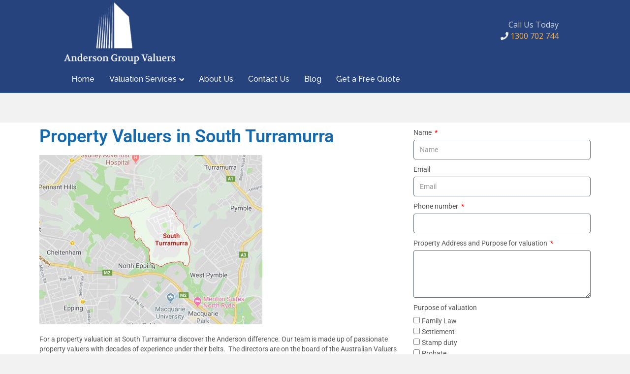

--- FILE ---
content_type: text/html; charset=UTF-8
request_url: https://www.agvaluers.com.au/locations/south-turramurra/
body_size: 13900
content:
<!DOCTYPE html>
<html lang="en-AU">
<head>
<meta charset="UTF-8" />
<meta name='viewport' content='width=device-width, initial-scale=1.0' />
<meta http-equiv='X-UA-Compatible' content='IE=edge' />
<link rel="profile" href="https://gmpg.org/xfn/11" />
<meta name='robots' content='index, follow, max-image-preview:large, max-snippet:-1, max-video-preview:-1' />
	<style>img:is([sizes="auto" i], [sizes^="auto," i]) { contain-intrinsic-size: 3000px 1500px }</style>
	
<!-- Google Tag Manager for WordPress by gtm4wp.com -->
<script data-cfasync="false" data-pagespeed-no-defer>
	var gtm4wp_datalayer_name = "dataLayer";
	var dataLayer = dataLayer || [];
</script>
<!-- End Google Tag Manager for WordPress by gtm4wp.com -->
	<!-- This site is optimized with the Yoast SEO plugin v25.4 - https://yoast.com/wordpress/plugins/seo/ -->
	<title>Property Valuers in South Turramurra &#8211; Anderson Group Valuers</title>
	<link rel="canonical" href="https://www.agvaluers.com.au/locations/south-turramurra/" />
	<meta property="og:locale" content="en_US" />
	<meta property="og:type" content="article" />
	<meta property="og:title" content="Property Valuers in South Turramurra &#8211; Anderson Group Valuers" />
	<meta property="og:description" content="For a property valuation at South Turramurra discover the Anderson difference. Our team is made up of passionate property valuers with decades of experience under their belts.  The directors are on the board of the Australian Valuers Institute.  We have a loyal client base from the legal, accounting and lending industry some whom have been&hellip;" />
	<meta property="og:url" content="https://www.agvaluers.com.au/locations/south-turramurra/" />
	<meta property="og:site_name" content="Anderson Group Valuers" />
	<meta property="og:image" content="https://www.agvaluers.com.au/wp-content/uploads/2019/06/South-Turramurra-property-valuer-sydney.jpg" />
	<meta property="og:image:width" content="453" />
	<meta property="og:image:height" content="344" />
	<meta property="og:image:type" content="image/jpeg" />
	<meta name="twitter:card" content="summary_large_image" />
	<meta name="twitter:label1" content="Est. reading time" />
	<meta name="twitter:data1" content="1 minute" />
	<script type="application/ld+json" class="yoast-schema-graph">{"@context":"https://schema.org","@graph":[{"@type":"WebPage","@id":"https://www.agvaluers.com.au/locations/south-turramurra/","url":"https://www.agvaluers.com.au/locations/south-turramurra/","name":"Property Valuers in South Turramurra &#8211; Anderson Group Valuers","isPartOf":{"@id":"https://www.agvaluers.com.au/#website"},"primaryImageOfPage":{"@id":"https://www.agvaluers.com.au/locations/south-turramurra/#primaryimage"},"image":{"@id":"https://www.agvaluers.com.au/locations/south-turramurra/#primaryimage"},"thumbnailUrl":"https://www.agvaluers.com.au/wp-content/uploads/2019/06/South-Turramurra-property-valuer-sydney.jpg","datePublished":"2019-06-12T03:38:58+00:00","breadcrumb":{"@id":"https://www.agvaluers.com.au/locations/south-turramurra/#breadcrumb"},"inLanguage":"en-AU","potentialAction":[{"@type":"ReadAction","target":["https://www.agvaluers.com.au/locations/south-turramurra/"]}]},{"@type":"ImageObject","inLanguage":"en-AU","@id":"https://www.agvaluers.com.au/locations/south-turramurra/#primaryimage","url":"https://www.agvaluers.com.au/wp-content/uploads/2019/06/South-Turramurra-property-valuer-sydney.jpg","contentUrl":"https://www.agvaluers.com.au/wp-content/uploads/2019/06/South-Turramurra-property-valuer-sydney.jpg","width":453,"height":344},{"@type":"BreadcrumbList","@id":"https://www.agvaluers.com.au/locations/south-turramurra/#breadcrumb","itemListElement":[{"@type":"ListItem","position":1,"name":"Home","item":"https://www.agvaluers.com.au/"},{"@type":"ListItem","position":2,"name":"Locations","item":"https://www.agvaluers.com.au/locations/"},{"@type":"ListItem","position":3,"name":"South Turramurra"}]},{"@type":"WebSite","@id":"https://www.agvaluers.com.au/#website","url":"https://www.agvaluers.com.au/","name":"Anderson Group Valuers","description":"Stamp Duty / Capital Gains / Family Law / Expert Evidence","publisher":{"@id":"https://www.agvaluers.com.au/#organization"},"potentialAction":[{"@type":"SearchAction","target":{"@type":"EntryPoint","urlTemplate":"https://www.agvaluers.com.au/?s={search_term_string}"},"query-input":{"@type":"PropertyValueSpecification","valueRequired":true,"valueName":"search_term_string"}}],"inLanguage":"en-AU"},{"@type":"Organization","@id":"https://www.agvaluers.com.au/#organization","name":"Anderson Group Valuers","url":"https://www.agvaluers.com.au/","logo":{"@type":"ImageObject","inLanguage":"en-AU","@id":"https://www.agvaluers.com.au/#/schema/logo/image/","url":"https://www.agvaluers.com.au/wp-content/uploads/2018/02/anderson-group-logo-white-stacked-e1519742031445.png","contentUrl":"https://www.agvaluers.com.au/wp-content/uploads/2018/02/anderson-group-logo-white-stacked-e1519742031445.png","width":226,"height":125,"caption":"Anderson Group Valuers"},"image":{"@id":"https://www.agvaluers.com.au/#/schema/logo/image/"}}]}</script>
	<!-- / Yoast SEO plugin. -->


<link rel='dns-prefetch' href='//fonts.googleapis.com' />
<link href='https://fonts.gstatic.com' crossorigin rel='preconnect' />
<link rel="alternate" type="application/rss+xml" title="Anderson Group Valuers &raquo; Feed" href="https://www.agvaluers.com.au/feed/" />
<link rel="alternate" type="application/rss+xml" title="Anderson Group Valuers &raquo; Comments Feed" href="https://www.agvaluers.com.au/comments/feed/" />
		<!-- This site uses the Google Analytics by ExactMetrics plugin v8.6.2 - Using Analytics tracking - https://www.exactmetrics.com/ -->
		<!-- Note: ExactMetrics is not currently configured on this site. The site owner needs to authenticate with Google Analytics in the ExactMetrics settings panel. -->
					<!-- No tracking code set -->
				<!-- / Google Analytics by ExactMetrics -->
		<script type="text/javascript">
/* <![CDATA[ */
window._wpemojiSettings = {"baseUrl":"https:\/\/s.w.org\/images\/core\/emoji\/16.0.1\/72x72\/","ext":".png","svgUrl":"https:\/\/s.w.org\/images\/core\/emoji\/16.0.1\/svg\/","svgExt":".svg","source":{"concatemoji":"https:\/\/www.agvaluers.com.au\/wp-includes\/js\/wp-emoji-release.min.js?ver=6.8.3"}};
/*! This file is auto-generated */
!function(s,n){var o,i,e;function c(e){try{var t={supportTests:e,timestamp:(new Date).valueOf()};sessionStorage.setItem(o,JSON.stringify(t))}catch(e){}}function p(e,t,n){e.clearRect(0,0,e.canvas.width,e.canvas.height),e.fillText(t,0,0);var t=new Uint32Array(e.getImageData(0,0,e.canvas.width,e.canvas.height).data),a=(e.clearRect(0,0,e.canvas.width,e.canvas.height),e.fillText(n,0,0),new Uint32Array(e.getImageData(0,0,e.canvas.width,e.canvas.height).data));return t.every(function(e,t){return e===a[t]})}function u(e,t){e.clearRect(0,0,e.canvas.width,e.canvas.height),e.fillText(t,0,0);for(var n=e.getImageData(16,16,1,1),a=0;a<n.data.length;a++)if(0!==n.data[a])return!1;return!0}function f(e,t,n,a){switch(t){case"flag":return n(e,"\ud83c\udff3\ufe0f\u200d\u26a7\ufe0f","\ud83c\udff3\ufe0f\u200b\u26a7\ufe0f")?!1:!n(e,"\ud83c\udde8\ud83c\uddf6","\ud83c\udde8\u200b\ud83c\uddf6")&&!n(e,"\ud83c\udff4\udb40\udc67\udb40\udc62\udb40\udc65\udb40\udc6e\udb40\udc67\udb40\udc7f","\ud83c\udff4\u200b\udb40\udc67\u200b\udb40\udc62\u200b\udb40\udc65\u200b\udb40\udc6e\u200b\udb40\udc67\u200b\udb40\udc7f");case"emoji":return!a(e,"\ud83e\udedf")}return!1}function g(e,t,n,a){var r="undefined"!=typeof WorkerGlobalScope&&self instanceof WorkerGlobalScope?new OffscreenCanvas(300,150):s.createElement("canvas"),o=r.getContext("2d",{willReadFrequently:!0}),i=(o.textBaseline="top",o.font="600 32px Arial",{});return e.forEach(function(e){i[e]=t(o,e,n,a)}),i}function t(e){var t=s.createElement("script");t.src=e,t.defer=!0,s.head.appendChild(t)}"undefined"!=typeof Promise&&(o="wpEmojiSettingsSupports",i=["flag","emoji"],n.supports={everything:!0,everythingExceptFlag:!0},e=new Promise(function(e){s.addEventListener("DOMContentLoaded",e,{once:!0})}),new Promise(function(t){var n=function(){try{var e=JSON.parse(sessionStorage.getItem(o));if("object"==typeof e&&"number"==typeof e.timestamp&&(new Date).valueOf()<e.timestamp+604800&&"object"==typeof e.supportTests)return e.supportTests}catch(e){}return null}();if(!n){if("undefined"!=typeof Worker&&"undefined"!=typeof OffscreenCanvas&&"undefined"!=typeof URL&&URL.createObjectURL&&"undefined"!=typeof Blob)try{var e="postMessage("+g.toString()+"("+[JSON.stringify(i),f.toString(),p.toString(),u.toString()].join(",")+"));",a=new Blob([e],{type:"text/javascript"}),r=new Worker(URL.createObjectURL(a),{name:"wpTestEmojiSupports"});return void(r.onmessage=function(e){c(n=e.data),r.terminate(),t(n)})}catch(e){}c(n=g(i,f,p,u))}t(n)}).then(function(e){for(var t in e)n.supports[t]=e[t],n.supports.everything=n.supports.everything&&n.supports[t],"flag"!==t&&(n.supports.everythingExceptFlag=n.supports.everythingExceptFlag&&n.supports[t]);n.supports.everythingExceptFlag=n.supports.everythingExceptFlag&&!n.supports.flag,n.DOMReady=!1,n.readyCallback=function(){n.DOMReady=!0}}).then(function(){return e}).then(function(){var e;n.supports.everything||(n.readyCallback(),(e=n.source||{}).concatemoji?t(e.concatemoji):e.wpemoji&&e.twemoji&&(t(e.twemoji),t(e.wpemoji)))}))}((window,document),window._wpemojiSettings);
/* ]]> */
</script>
<style id='wp-emoji-styles-inline-css' type='text/css'>

	img.wp-smiley, img.emoji {
		display: inline !important;
		border: none !important;
		box-shadow: none !important;
		height: 1em !important;
		width: 1em !important;
		margin: 0 0.07em !important;
		vertical-align: -0.1em !important;
		background: none !important;
		padding: 0 !important;
	}
</style>
<link rel='stylesheet' id='wp-block-library-css' href='https://www.agvaluers.com.au/wp-includes/css/dist/block-library/style.min.css?ver=6.8.3' type='text/css' media='all' />
<style id='wp-block-library-theme-inline-css' type='text/css'>
.wp-block-audio :where(figcaption){color:#555;font-size:13px;text-align:center}.is-dark-theme .wp-block-audio :where(figcaption){color:#ffffffa6}.wp-block-audio{margin:0 0 1em}.wp-block-code{border:1px solid #ccc;border-radius:4px;font-family:Menlo,Consolas,monaco,monospace;padding:.8em 1em}.wp-block-embed :where(figcaption){color:#555;font-size:13px;text-align:center}.is-dark-theme .wp-block-embed :where(figcaption){color:#ffffffa6}.wp-block-embed{margin:0 0 1em}.blocks-gallery-caption{color:#555;font-size:13px;text-align:center}.is-dark-theme .blocks-gallery-caption{color:#ffffffa6}:root :where(.wp-block-image figcaption){color:#555;font-size:13px;text-align:center}.is-dark-theme :root :where(.wp-block-image figcaption){color:#ffffffa6}.wp-block-image{margin:0 0 1em}.wp-block-pullquote{border-bottom:4px solid;border-top:4px solid;color:currentColor;margin-bottom:1.75em}.wp-block-pullquote cite,.wp-block-pullquote footer,.wp-block-pullquote__citation{color:currentColor;font-size:.8125em;font-style:normal;text-transform:uppercase}.wp-block-quote{border-left:.25em solid;margin:0 0 1.75em;padding-left:1em}.wp-block-quote cite,.wp-block-quote footer{color:currentColor;font-size:.8125em;font-style:normal;position:relative}.wp-block-quote:where(.has-text-align-right){border-left:none;border-right:.25em solid;padding-left:0;padding-right:1em}.wp-block-quote:where(.has-text-align-center){border:none;padding-left:0}.wp-block-quote.is-large,.wp-block-quote.is-style-large,.wp-block-quote:where(.is-style-plain){border:none}.wp-block-search .wp-block-search__label{font-weight:700}.wp-block-search__button{border:1px solid #ccc;padding:.375em .625em}:where(.wp-block-group.has-background){padding:1.25em 2.375em}.wp-block-separator.has-css-opacity{opacity:.4}.wp-block-separator{border:none;border-bottom:2px solid;margin-left:auto;margin-right:auto}.wp-block-separator.has-alpha-channel-opacity{opacity:1}.wp-block-separator:not(.is-style-wide):not(.is-style-dots){width:100px}.wp-block-separator.has-background:not(.is-style-dots){border-bottom:none;height:1px}.wp-block-separator.has-background:not(.is-style-wide):not(.is-style-dots){height:2px}.wp-block-table{margin:0 0 1em}.wp-block-table td,.wp-block-table th{word-break:normal}.wp-block-table :where(figcaption){color:#555;font-size:13px;text-align:center}.is-dark-theme .wp-block-table :where(figcaption){color:#ffffffa6}.wp-block-video :where(figcaption){color:#555;font-size:13px;text-align:center}.is-dark-theme .wp-block-video :where(figcaption){color:#ffffffa6}.wp-block-video{margin:0 0 1em}:root :where(.wp-block-template-part.has-background){margin-bottom:0;margin-top:0;padding:1.25em 2.375em}
</style>
<style id='classic-theme-styles-inline-css' type='text/css'>
/*! This file is auto-generated */
.wp-block-button__link{color:#fff;background-color:#32373c;border-radius:9999px;box-shadow:none;text-decoration:none;padding:calc(.667em + 2px) calc(1.333em + 2px);font-size:1.125em}.wp-block-file__button{background:#32373c;color:#fff;text-decoration:none}
</style>
<style id='global-styles-inline-css' type='text/css'>
:root{--wp--preset--aspect-ratio--square: 1;--wp--preset--aspect-ratio--4-3: 4/3;--wp--preset--aspect-ratio--3-4: 3/4;--wp--preset--aspect-ratio--3-2: 3/2;--wp--preset--aspect-ratio--2-3: 2/3;--wp--preset--aspect-ratio--16-9: 16/9;--wp--preset--aspect-ratio--9-16: 9/16;--wp--preset--color--black: #000000;--wp--preset--color--cyan-bluish-gray: #abb8c3;--wp--preset--color--white: #ffffff;--wp--preset--color--pale-pink: #f78da7;--wp--preset--color--vivid-red: #cf2e2e;--wp--preset--color--luminous-vivid-orange: #ff6900;--wp--preset--color--luminous-vivid-amber: #fcb900;--wp--preset--color--light-green-cyan: #7bdcb5;--wp--preset--color--vivid-green-cyan: #00d084;--wp--preset--color--pale-cyan-blue: #8ed1fc;--wp--preset--color--vivid-cyan-blue: #0693e3;--wp--preset--color--vivid-purple: #9b51e0;--wp--preset--gradient--vivid-cyan-blue-to-vivid-purple: linear-gradient(135deg,rgba(6,147,227,1) 0%,rgb(155,81,224) 100%);--wp--preset--gradient--light-green-cyan-to-vivid-green-cyan: linear-gradient(135deg,rgb(122,220,180) 0%,rgb(0,208,130) 100%);--wp--preset--gradient--luminous-vivid-amber-to-luminous-vivid-orange: linear-gradient(135deg,rgba(252,185,0,1) 0%,rgba(255,105,0,1) 100%);--wp--preset--gradient--luminous-vivid-orange-to-vivid-red: linear-gradient(135deg,rgba(255,105,0,1) 0%,rgb(207,46,46) 100%);--wp--preset--gradient--very-light-gray-to-cyan-bluish-gray: linear-gradient(135deg,rgb(238,238,238) 0%,rgb(169,184,195) 100%);--wp--preset--gradient--cool-to-warm-spectrum: linear-gradient(135deg,rgb(74,234,220) 0%,rgb(151,120,209) 20%,rgb(207,42,186) 40%,rgb(238,44,130) 60%,rgb(251,105,98) 80%,rgb(254,248,76) 100%);--wp--preset--gradient--blush-light-purple: linear-gradient(135deg,rgb(255,206,236) 0%,rgb(152,150,240) 100%);--wp--preset--gradient--blush-bordeaux: linear-gradient(135deg,rgb(254,205,165) 0%,rgb(254,45,45) 50%,rgb(107,0,62) 100%);--wp--preset--gradient--luminous-dusk: linear-gradient(135deg,rgb(255,203,112) 0%,rgb(199,81,192) 50%,rgb(65,88,208) 100%);--wp--preset--gradient--pale-ocean: linear-gradient(135deg,rgb(255,245,203) 0%,rgb(182,227,212) 50%,rgb(51,167,181) 100%);--wp--preset--gradient--electric-grass: linear-gradient(135deg,rgb(202,248,128) 0%,rgb(113,206,126) 100%);--wp--preset--gradient--midnight: linear-gradient(135deg,rgb(2,3,129) 0%,rgb(40,116,252) 100%);--wp--preset--font-size--small: 13px;--wp--preset--font-size--medium: 20px;--wp--preset--font-size--large: 36px;--wp--preset--font-size--x-large: 42px;--wp--preset--spacing--20: 0.44rem;--wp--preset--spacing--30: 0.67rem;--wp--preset--spacing--40: 1rem;--wp--preset--spacing--50: 1.5rem;--wp--preset--spacing--60: 2.25rem;--wp--preset--spacing--70: 3.38rem;--wp--preset--spacing--80: 5.06rem;--wp--preset--shadow--natural: 6px 6px 9px rgba(0, 0, 0, 0.2);--wp--preset--shadow--deep: 12px 12px 50px rgba(0, 0, 0, 0.4);--wp--preset--shadow--sharp: 6px 6px 0px rgba(0, 0, 0, 0.2);--wp--preset--shadow--outlined: 6px 6px 0px -3px rgba(255, 255, 255, 1), 6px 6px rgba(0, 0, 0, 1);--wp--preset--shadow--crisp: 6px 6px 0px rgba(0, 0, 0, 1);}:where(.is-layout-flex){gap: 0.5em;}:where(.is-layout-grid){gap: 0.5em;}body .is-layout-flex{display: flex;}.is-layout-flex{flex-wrap: wrap;align-items: center;}.is-layout-flex > :is(*, div){margin: 0;}body .is-layout-grid{display: grid;}.is-layout-grid > :is(*, div){margin: 0;}:where(.wp-block-columns.is-layout-flex){gap: 2em;}:where(.wp-block-columns.is-layout-grid){gap: 2em;}:where(.wp-block-post-template.is-layout-flex){gap: 1.25em;}:where(.wp-block-post-template.is-layout-grid){gap: 1.25em;}.has-black-color{color: var(--wp--preset--color--black) !important;}.has-cyan-bluish-gray-color{color: var(--wp--preset--color--cyan-bluish-gray) !important;}.has-white-color{color: var(--wp--preset--color--white) !important;}.has-pale-pink-color{color: var(--wp--preset--color--pale-pink) !important;}.has-vivid-red-color{color: var(--wp--preset--color--vivid-red) !important;}.has-luminous-vivid-orange-color{color: var(--wp--preset--color--luminous-vivid-orange) !important;}.has-luminous-vivid-amber-color{color: var(--wp--preset--color--luminous-vivid-amber) !important;}.has-light-green-cyan-color{color: var(--wp--preset--color--light-green-cyan) !important;}.has-vivid-green-cyan-color{color: var(--wp--preset--color--vivid-green-cyan) !important;}.has-pale-cyan-blue-color{color: var(--wp--preset--color--pale-cyan-blue) !important;}.has-vivid-cyan-blue-color{color: var(--wp--preset--color--vivid-cyan-blue) !important;}.has-vivid-purple-color{color: var(--wp--preset--color--vivid-purple) !important;}.has-black-background-color{background-color: var(--wp--preset--color--black) !important;}.has-cyan-bluish-gray-background-color{background-color: var(--wp--preset--color--cyan-bluish-gray) !important;}.has-white-background-color{background-color: var(--wp--preset--color--white) !important;}.has-pale-pink-background-color{background-color: var(--wp--preset--color--pale-pink) !important;}.has-vivid-red-background-color{background-color: var(--wp--preset--color--vivid-red) !important;}.has-luminous-vivid-orange-background-color{background-color: var(--wp--preset--color--luminous-vivid-orange) !important;}.has-luminous-vivid-amber-background-color{background-color: var(--wp--preset--color--luminous-vivid-amber) !important;}.has-light-green-cyan-background-color{background-color: var(--wp--preset--color--light-green-cyan) !important;}.has-vivid-green-cyan-background-color{background-color: var(--wp--preset--color--vivid-green-cyan) !important;}.has-pale-cyan-blue-background-color{background-color: var(--wp--preset--color--pale-cyan-blue) !important;}.has-vivid-cyan-blue-background-color{background-color: var(--wp--preset--color--vivid-cyan-blue) !important;}.has-vivid-purple-background-color{background-color: var(--wp--preset--color--vivid-purple) !important;}.has-black-border-color{border-color: var(--wp--preset--color--black) !important;}.has-cyan-bluish-gray-border-color{border-color: var(--wp--preset--color--cyan-bluish-gray) !important;}.has-white-border-color{border-color: var(--wp--preset--color--white) !important;}.has-pale-pink-border-color{border-color: var(--wp--preset--color--pale-pink) !important;}.has-vivid-red-border-color{border-color: var(--wp--preset--color--vivid-red) !important;}.has-luminous-vivid-orange-border-color{border-color: var(--wp--preset--color--luminous-vivid-orange) !important;}.has-luminous-vivid-amber-border-color{border-color: var(--wp--preset--color--luminous-vivid-amber) !important;}.has-light-green-cyan-border-color{border-color: var(--wp--preset--color--light-green-cyan) !important;}.has-vivid-green-cyan-border-color{border-color: var(--wp--preset--color--vivid-green-cyan) !important;}.has-pale-cyan-blue-border-color{border-color: var(--wp--preset--color--pale-cyan-blue) !important;}.has-vivid-cyan-blue-border-color{border-color: var(--wp--preset--color--vivid-cyan-blue) !important;}.has-vivid-purple-border-color{border-color: var(--wp--preset--color--vivid-purple) !important;}.has-vivid-cyan-blue-to-vivid-purple-gradient-background{background: var(--wp--preset--gradient--vivid-cyan-blue-to-vivid-purple) !important;}.has-light-green-cyan-to-vivid-green-cyan-gradient-background{background: var(--wp--preset--gradient--light-green-cyan-to-vivid-green-cyan) !important;}.has-luminous-vivid-amber-to-luminous-vivid-orange-gradient-background{background: var(--wp--preset--gradient--luminous-vivid-amber-to-luminous-vivid-orange) !important;}.has-luminous-vivid-orange-to-vivid-red-gradient-background{background: var(--wp--preset--gradient--luminous-vivid-orange-to-vivid-red) !important;}.has-very-light-gray-to-cyan-bluish-gray-gradient-background{background: var(--wp--preset--gradient--very-light-gray-to-cyan-bluish-gray) !important;}.has-cool-to-warm-spectrum-gradient-background{background: var(--wp--preset--gradient--cool-to-warm-spectrum) !important;}.has-blush-light-purple-gradient-background{background: var(--wp--preset--gradient--blush-light-purple) !important;}.has-blush-bordeaux-gradient-background{background: var(--wp--preset--gradient--blush-bordeaux) !important;}.has-luminous-dusk-gradient-background{background: var(--wp--preset--gradient--luminous-dusk) !important;}.has-pale-ocean-gradient-background{background: var(--wp--preset--gradient--pale-ocean) !important;}.has-electric-grass-gradient-background{background: var(--wp--preset--gradient--electric-grass) !important;}.has-midnight-gradient-background{background: var(--wp--preset--gradient--midnight) !important;}.has-small-font-size{font-size: var(--wp--preset--font-size--small) !important;}.has-medium-font-size{font-size: var(--wp--preset--font-size--medium) !important;}.has-large-font-size{font-size: var(--wp--preset--font-size--large) !important;}.has-x-large-font-size{font-size: var(--wp--preset--font-size--x-large) !important;}
:where(.wp-block-post-template.is-layout-flex){gap: 1.25em;}:where(.wp-block-post-template.is-layout-grid){gap: 1.25em;}
:where(.wp-block-columns.is-layout-flex){gap: 2em;}:where(.wp-block-columns.is-layout-grid){gap: 2em;}
:root :where(.wp-block-pullquote){font-size: 1.5em;line-height: 1.6;}
</style>
<link rel='stylesheet' id='dashicons-css' href='https://www.agvaluers.com.au/wp-includes/css/dashicons.min.css?ver=6.8.3' type='text/css' media='all' />
<link rel='stylesheet' id='elementor-frontend-css' href='https://www.agvaluers.com.au/wp-content/plugins/elementor/assets/css/frontend.min.css?ver=3.30.0' type='text/css' media='all' />
<link rel='stylesheet' id='widget-heading-css' href='https://www.agvaluers.com.au/wp-content/plugins/elementor/assets/css/widget-heading.min.css?ver=3.30.0' type='text/css' media='all' />
<link rel='stylesheet' id='widget-image-css' href='https://www.agvaluers.com.au/wp-content/plugins/elementor/assets/css/widget-image.min.css?ver=3.30.0' type='text/css' media='all' />
<link rel='stylesheet' id='widget-icon-list-css' href='https://www.agvaluers.com.au/wp-content/plugins/elementor/assets/css/widget-icon-list.min.css?ver=3.30.0' type='text/css' media='all' />
<link rel='stylesheet' id='widget-form-css' href='https://www.agvaluers.com.au/wp-content/plugins/elementor-pro/assets/css/widget-form.min.css?ver=3.30.0' type='text/css' media='all' />
<link rel='stylesheet' id='elementor-icons-css' href='https://www.agvaluers.com.au/wp-content/plugins/elementor/assets/lib/eicons/css/elementor-icons.min.css?ver=5.43.0' type='text/css' media='all' />
<link rel='stylesheet' id='elementor-post-2364-css' href='https://www.agvaluers.com.au/wp-content/uploads/elementor/css/post-2364.css?ver=1751505382' type='text/css' media='all' />
<link rel='stylesheet' id='font-awesome-5-all-css' href='https://www.agvaluers.com.au/wp-content/plugins/elementor/assets/lib/font-awesome/css/all.min.css?ver=3.30.0' type='text/css' media='all' />
<link rel='stylesheet' id='font-awesome-4-shim-css' href='https://www.agvaluers.com.au/wp-content/plugins/elementor/assets/lib/font-awesome/css/v4-shims.min.css?ver=3.30.0' type='text/css' media='all' />
<link rel='stylesheet' id='elementor-post-498-css' href='https://www.agvaluers.com.au/wp-content/uploads/elementor/css/post-498.css?ver=1751505783' type='text/css' media='all' />
<link rel='stylesheet' id='jquery-magnificpopup-css' href='https://www.agvaluers.com.au/wp-content/plugins/bb-plugin/css/jquery.magnificpopup.min.css?ver=2.2.4.4' type='text/css' media='all' />
<link rel='stylesheet' id='font-awesome-5-css' href='https://www.agvaluers.com.au/wp-content/plugins/bb-plugin/fonts/fontawesome/css/all.min.css?ver=2.2.4.4' type='text/css' media='all' />
<link rel='stylesheet' id='bootstrap-css' href='https://www.agvaluers.com.au/wp-content/themes/bb-theme/css/bootstrap.min.css?ver=1.7.3' type='text/css' media='all' />
<link rel='stylesheet' id='fl-automator-skin-css' href='https://www.agvaluers.com.au/wp-content/uploads/bb-theme/skin-5d4f6f916de92.css?ver=1.7.3' type='text/css' media='all' />
<link rel='stylesheet' id='fl-child-theme-css' href='https://www.agvaluers.com.au/wp-content/themes/bb-theme-child/style.css?ver=6.8.3' type='text/css' media='all' />
<link rel='stylesheet' id='animate-css' href='https://www.agvaluers.com.au/wp-content/plugins/bbpowerpack/assets/css/animate.min.css?ver=3.5.1' type='text/css' media='all' />
<link rel='stylesheet' id='fl-builder-google-fonts-8b2cc64ce75fd17ec6821a39a0395fe1-css' href='//fonts.googleapis.com/css?family=Open+Sans%3A300%2C400%2C700%7CRaleway%3A500&#038;ver=6.8.3' type='text/css' media='all' />
<link rel='stylesheet' id='elementor-gf-local-roboto-css' href='https://www.agvaluers.com.au/wp-content/uploads/elementor/google-fonts/css/roboto.css?ver=1751504322' type='text/css' media='all' />
<link rel='stylesheet' id='elementor-gf-local-robotoslab-css' href='https://www.agvaluers.com.au/wp-content/uploads/elementor/google-fonts/css/robotoslab.css?ver=1751504323' type='text/css' media='all' />
<link rel='stylesheet' id='elementor-icons-shared-0-css' href='https://www.agvaluers.com.au/wp-content/plugins/elementor/assets/lib/font-awesome/css/fontawesome.min.css?ver=5.15.3' type='text/css' media='all' />
<link rel='stylesheet' id='elementor-icons-fa-solid-css' href='https://www.agvaluers.com.au/wp-content/plugins/elementor/assets/lib/font-awesome/css/solid.min.css?ver=5.15.3' type='text/css' media='all' />
<script type="text/javascript" src="https://www.agvaluers.com.au/wp-includes/js/jquery/jquery.min.js?ver=3.7.1" id="jquery-core-js"></script>
<script type="text/javascript" src="https://www.agvaluers.com.au/wp-includes/js/jquery/jquery-migrate.min.js?ver=3.4.1" id="jquery-migrate-js"></script>
<script type="text/javascript" src="https://www.agvaluers.com.au/wp-content/plugins/elementor/assets/lib/font-awesome/js/v4-shims.min.js?ver=3.30.0" id="font-awesome-4-shim-js"></script>
<link rel="https://api.w.org/" href="https://www.agvaluers.com.au/wp-json/" /><link rel="EditURI" type="application/rsd+xml" title="RSD" href="https://www.agvaluers.com.au/xmlrpc.php?rsd" />
<meta name="generator" content="WordPress 6.8.3" />
<link rel='shortlink' href='https://www.agvaluers.com.au/?p=1159' />
<link rel="alternate" title="oEmbed (JSON)" type="application/json+oembed" href="https://www.agvaluers.com.au/wp-json/oembed/1.0/embed?url=https%3A%2F%2Fwww.agvaluers.com.au%2Flocations%2Fsouth-turramurra%2F" />
<link rel="alternate" title="oEmbed (XML)" type="text/xml+oembed" href="https://www.agvaluers.com.au/wp-json/oembed/1.0/embed?url=https%3A%2F%2Fwww.agvaluers.com.au%2Flocations%2Fsouth-turramurra%2F&#038;format=xml" />
		<style>
		form[class*="fl-builder-pp-"] .fl-lightbox-header h1:before {
			content: "PowerPack ";
			position: relative;
			display: inline-block;
			margin-right: 5px;
		}
		</style>
		
<!--BEGIN: TRACKING CODE MANAGER (v2.5.0) BY INTELLYWP.COM IN HEAD//-->
<!-- Global site tag (gtag.js) - Google Analytics -->
<script async src="https://www.googletagmanager.com/gtag/js?id=UA-172735029-1"></script>
<script>
  window.dataLayer = window.dataLayer || [];
  function gtag(){dataLayer.push(arguments);}
  gtag('js', new Date());

  gtag('config', 'UA-172735029-1');
</script>
<!-- Google Tag Manager -->
<script>(function(w,d,s,l,i){w[l]=w[l]||[];w[l].push({'gtm.start':
new Date().getTime(),event:'gtm.js'});var f=d.getElementsByTagName(s)[0],
j=d.createElement(s),dl=l!='dataLayer'?'&l='+l:'';j.async=true;j.src=
'https://www.googletagmanager.com/gtm.js?id='+i+dl;f.parentNode.insertBefore(j,f);
})(window,document,'script','dataLayer','GTM-KZSRZJ3');</script>
<!-- End Google Tag Manager -->
<!--END: https://wordpress.org/plugins/tracking-code-manager IN HEAD//--><!-- organization Schema optimized by Schema Pro --><script type="application/ld+json">{"@context":"https:\/\/schema.org","@type":"organization","name":"Anderson Group Valuers - Sydney Property Valuers","url":"https:\/\/www.agvaluers.com.au","ContactPoint":{"@type":"ContactPoint","contactType":"customer support","telephone":"1300 702 744","url":"https:\/\/www.agvaluers.com.au\/contact-us\/","email":"info@agvaluers.com.au","areaServed":"AU","contactOption":["",""]},"logo":{"@type":"ImageObject","url":"https:\/\/www.agvaluers.com.au\/wp-content\/uploads\/2019\/07\/400dpiLogo.jpg","width":1024,"height":619}}</script><!-- / organization Schema optimized by Schema Pro --><!-- site-navigation-element Schema optimized by Schema Pro --><script type="application/ld+json">{"@context":"https:\/\/schema.org","@graph":[{"@context":"https:\/\/schema.org","@type":"SiteNavigationElement","id":"site-navigation","name":"Home","url":"https:\/\/www.agvaluers.com.au\/"},{"@context":"https:\/\/schema.org","@type":"SiteNavigationElement","id":"site-navigation","name":"Valuation Services","url":"https:\/\/www.agvaluers.com.au\/valuation-services\/"},{"@context":"https:\/\/schema.org","@type":"SiteNavigationElement","id":"site-navigation","name":"Residential Valuations","url":"https:\/\/www.agvaluers.com.au\/residential-valuations\/"},{"@context":"https:\/\/schema.org","@type":"SiteNavigationElement","id":"site-navigation","name":"Industrial Property Valuations","url":"https:\/\/www.agvaluers.com.au\/industrial-property-valuations\/"},{"@context":"https:\/\/schema.org","@type":"SiteNavigationElement","id":"site-navigation","name":"Commercial Property Valuations","url":"https:\/\/www.agvaluers.com.au\/commercial-property-valuations\/"},{"@context":"https:\/\/schema.org","@type":"SiteNavigationElement","id":"site-navigation","name":"Specialized Valuations","url":"https:\/\/www.agvaluers.com.au\/specialized-valuations\/"},{"@context":"https:\/\/schema.org","@type":"SiteNavigationElement","id":"site-navigation","name":"View All Valuation Services","url":"https:\/\/www.agvaluers.com.au\/valuation-services\/"},{"@context":"https:\/\/schema.org","@type":"SiteNavigationElement","id":"site-navigation","name":"About  Us","url":"https:\/\/www.agvaluers.com.au\/about-us\/"},{"@context":"https:\/\/schema.org","@type":"SiteNavigationElement","id":"site-navigation","name":"Contact Us","url":"https:\/\/www.agvaluers.com.au\/contact-us\/"},{"@context":"https:\/\/schema.org","@type":"SiteNavigationElement","id":"site-navigation","name":"Blog","url":"https:\/\/www.agvaluers.com.au\/blog\/"},{"@context":"https:\/\/schema.org","@type":"SiteNavigationElement","id":"site-navigation","name":"Get a Free Quote","url":"https:\/\/www.agvaluers.com.au\/request-a-quote\/"}]}</script><!-- / site-navigation-element Schema optimized by Schema Pro --><!-- breadcrumb Schema optimized by Schema Pro --><script type="application/ld+json">{"@context":"https:\/\/schema.org","@type":"BreadcrumbList","itemListElement":[{"@type":"ListItem","position":1,"item":{"@id":"https:\/\/www.agvaluers.com.au\/","name":"Home"}},{"@type":"ListItem","position":2,"item":{"@id":"https:\/\/www.agvaluers.com.au\/locations\/","name":"Locations"}},{"@type":"ListItem","position":3,"item":{"@id":"https:\/\/www.agvaluers.com.au\/locations\/south-turramurra\/","name":"South Turramurra"}}]}</script><!-- / breadcrumb Schema optimized by Schema Pro -->
<!-- Google Tag Manager for WordPress by gtm4wp.com -->
<!-- GTM Container placement set to automatic -->
<script data-cfasync="false" data-pagespeed-no-defer type="text/javascript">
	var dataLayer_content = {"pagePostType":"locations","pagePostType2":"single-locations","pagePostAuthor":"creig"};
	dataLayer.push( dataLayer_content );
</script>
<script data-cfasync="false" data-pagespeed-no-defer type="text/javascript">
(function(w,d,s,l,i){w[l]=w[l]||[];w[l].push({'gtm.start':
new Date().getTime(),event:'gtm.js'});var f=d.getElementsByTagName(s)[0],
j=d.createElement(s),dl=l!='dataLayer'?'&l='+l:'';j.async=true;j.src=
'//www.googletagmanager.com/gtm.js?id='+i+dl;f.parentNode.insertBefore(j,f);
})(window,document,'script','dataLayer','GTM-NPV2BDR');
</script>
<!-- End Google Tag Manager for WordPress by gtm4wp.com --><meta name="generator" content="Elementor 3.30.0; features: additional_custom_breakpoints; settings: css_print_method-external, google_font-enabled, font_display-auto">
			<style>
				.e-con.e-parent:nth-of-type(n+4):not(.e-lazyloaded):not(.e-no-lazyload),
				.e-con.e-parent:nth-of-type(n+4):not(.e-lazyloaded):not(.e-no-lazyload) * {
					background-image: none !important;
				}
				@media screen and (max-height: 1024px) {
					.e-con.e-parent:nth-of-type(n+3):not(.e-lazyloaded):not(.e-no-lazyload),
					.e-con.e-parent:nth-of-type(n+3):not(.e-lazyloaded):not(.e-no-lazyload) * {
						background-image: none !important;
					}
				}
				@media screen and (max-height: 640px) {
					.e-con.e-parent:nth-of-type(n+2):not(.e-lazyloaded):not(.e-no-lazyload),
					.e-con.e-parent:nth-of-type(n+2):not(.e-lazyloaded):not(.e-no-lazyload) * {
						background-image: none !important;
					}
				}
			</style>
					<style type="text/css" id="wp-custom-css">
			.call-us { 
	color: #d1d7e2 !important;
	margin: 0;
}
.phone {
	margin: 0;
	color: #f9b13f !important;
}
.phone span {
	color: #d1d7e2 !important;
}
.fl-page-nav-wrap {
	border-top: 0;
}
.address {
	font-size: 0.75em;
	color: white;
	margin-top: 4px;
}

/** Start Envato Elements CSS: Blocks (69-3-4f8cfb8a1a68ec007f2be7a02bdeadd9) **/

.envato-kit-66-menu .e--pointer-framed .elementor-item:before{
	border-radius:1px;
}

.envato-kit-66-subscription-form .elementor-form-fields-wrapper{
	position:relative;
}

.envato-kit-66-subscription-form .elementor-form-fields-wrapper .elementor-field-type-submit{
	position:static;
}

.envato-kit-66-subscription-form .elementor-form-fields-wrapper .elementor-field-type-submit button{
	position: absolute;
    top: 50%;
    right: 6px;
    transform: translate(0, -50%);
		-moz-transform: translate(0, -50%);
		-webmit-transform: translate(0, -50%);
}

.envato-kit-66-testi-slider .elementor-testimonial__footer{
	margin-top: -60px !important;
	z-index: 99;
  position: relative;
}

.envato-kit-66-featured-slider .elementor-slides .slick-prev{
	width:50px;
	height:50px;
	background-color:#ffffff !important;
	transform:rotate(45deg);
	-moz-transform:rotate(45deg);
	-webkit-transform:rotate(45deg);
	left:-25px !important;
	-webkit-box-shadow: 0px 1px 2px 1px rgba(0,0,0,0.32);
	-moz-box-shadow: 0px 1px 2px 1px rgba(0,0,0,0.32);
	box-shadow: 0px 1px 2px 1px rgba(0,0,0,0.32);
}

.envato-kit-66-featured-slider .elementor-slides .slick-prev:before{
	display:block;
	margin-top:0px;
	margin-left:0px;
	transform:rotate(-45deg);
	-moz-transform:rotate(-45deg);
	-webkit-transform:rotate(-45deg);
}

.envato-kit-66-featured-slider .elementor-slides .slick-next{
	width:50px;
	height:50px;
	background-color:#ffffff !important;
	transform:rotate(45deg);
	-moz-transform:rotate(45deg);
	-webkit-transform:rotate(45deg);
	right:-25px !important;
	-webkit-box-shadow: 0px 1px 2px 1px rgba(0,0,0,0.32);
	-moz-box-shadow: 0px 1px 2px 1px rgba(0,0,0,0.32);
	box-shadow: 0px 1px 2px 1px rgba(0,0,0,0.32);
}

.envato-kit-66-featured-slider .elementor-slides .slick-next:before{
	display:block;
	margin-top:-5px;
	margin-right:-5px;
	transform:rotate(-45deg);
	-moz-transform:rotate(-45deg);
	-webkit-transform:rotate(-45deg);
}

.envato-kit-66-orangetext{
	color:#f4511e;
}

.envato-kit-66-countdown .elementor-countdown-label{
	display:inline-block !important;
	border:2px solid rgba(255,255,255,0.2);
	padding:9px 20px;
}

/** End Envato Elements CSS: Blocks (69-3-4f8cfb8a1a68ec007f2be7a02bdeadd9) **/



/** Start Envato Elements CSS: Blocks (33-3-f2d4515681d0cdeb2a000d0405e47669) **/

.envato-kit-30-phone-overlay {
	position: absolute !important;
	display: block !important;
	top: 0%;
	left: 0%;
	right: 0%;
	margin: auto;
	z-index: 1;
}
.envato-kit-30-div-rotate{
	transform: rotate(90deg);
}

/** End Envato Elements CSS: Blocks (33-3-f2d4515681d0cdeb2a000d0405e47669) **/

		</style>
		</head>
<body data-rsssl=1 class="wp-singular locations-template-default single single-locations postid-1159 wp-theme-bb-theme wp-child-theme-bb-theme-child wp-schema-pro-1.3.0 fl-framework-bootstrap fl-preset-default fl-full-width fl-submenu-indicator elementor-default elementor-template-full-width elementor-kit-2364 elementor-page-498" itemscope="itemscope" itemtype="https://schema.org/WebPage">
<div class="fl-page">
	<header class="fl-page-header fl-page-header-fixed fl-page-nav-right fl-page-nav-toggle-button fl-page-nav-toggle-visible-mobile">
	<div class="fl-page-header-wrap">
		<div class="fl-page-header-container container">
			<div class="fl-page-header-row row">
				<div class="col-sm-12 col-md-3 fl-page-logo-wrap">
					<div class="fl-page-header-logo">
						<a href="https://www.agvaluers.com.au/"><img data-no-lazy="1" class="fl-logo-img" itemscope itemtype="https://schema.org/ImageObject" src="https://www.agvaluers.com.au/wp-content/uploads/2018/02/anderson-group-logo-titanium-horizontal.png" data-retina="" alt="Anderson Group Valuers" /><meta itemprop="name" content="Anderson Group Valuers" /></a>
					</div>
				</div>
				<div class="col-sm-12 col-md-9 fl-page-fixed-nav-wrap">
					<div class="fl-page-nav-wrap">
						<nav class="fl-page-nav fl-nav navbar navbar-default navbar-expand-md" aria-label="Header Menu">
							<button type="button" class="navbar-toggle navbar-toggler" data-toggle="collapse" data-target=".fl-page-nav-collapse">
								<span>Menu</span>
							</button>
							<div class="fl-page-nav-collapse collapse navbar-collapse">
								<ul id="menu-main-menu-2019" class="nav navbar-nav navbar-right menu fl-theme-menu"><li id="menu-item-1850" class="menu-item menu-item-type-post_type menu-item-object-page menu-item-home menu-item-1850 nav-item"><a href="https://www.agvaluers.com.au/" class="nav-link">Home</a></li>
<li id="menu-item-1851" class="menu-item menu-item-type-post_type menu-item-object-page menu-item-has-children menu-item-1851 nav-item"><a href="https://www.agvaluers.com.au/valuation-services/" class="nav-link">Valuation Services</a><div class="fl-submenu-icon-wrap"><span class="fl-submenu-toggle-icon"></span></div>
<ul class="sub-menu">
	<li id="menu-item-1852" class="menu-item menu-item-type-post_type menu-item-object-post menu-item-1852 nav-item"><a href="https://www.agvaluers.com.au/residential-valuations/" class="nav-link">Residential Valuations</a></li>
	<li id="menu-item-1853" class="menu-item menu-item-type-post_type menu-item-object-post menu-item-1853 nav-item"><a href="https://www.agvaluers.com.au/industrial-property-valuations/" class="nav-link">Industrial Property Valuations</a></li>
	<li id="menu-item-1854" class="menu-item menu-item-type-post_type menu-item-object-post menu-item-1854 nav-item"><a href="https://www.agvaluers.com.au/commercial-property-valuations/" class="nav-link">Commercial Property Valuations</a></li>
	<li id="menu-item-1860" class="menu-item menu-item-type-post_type menu-item-object-post menu-item-1860 nav-item"><a href="https://www.agvaluers.com.au/specialized-valuations/" class="nav-link">Specialized Valuations</a></li>
	<li id="menu-item-1855" class="menu-item menu-item-type-post_type menu-item-object-page menu-item-1855 nav-item"><a href="https://www.agvaluers.com.au/valuation-services/" class="nav-link">View All Valuation Services</a></li>
</ul>
</li>
<li id="menu-item-1847" class="menu-item menu-item-type-post_type menu-item-object-page menu-item-1847 nav-item"><a href="https://www.agvaluers.com.au/about-us/" class="nav-link">About  Us</a></li>
<li id="menu-item-1848" class="menu-item menu-item-type-post_type menu-item-object-page menu-item-1848 nav-item"><a href="https://www.agvaluers.com.au/contact-us/" class="nav-link">Contact Us</a></li>
<li id="menu-item-1849" class="menu-item menu-item-type-post_type menu-item-object-page current_page_parent menu-item-1849 nav-item"><a href="https://www.agvaluers.com.au/blog/" class="nav-link">Blog</a></li>
<li id="menu-item-1856" class="menu-item menu-item-type-post_type menu-item-object-page menu-item-1856 nav-item"><a href="https://www.agvaluers.com.au/request-a-quote/" class="nav-link">Get a Free Quote</a></li>
</ul>							</div>
						</nav>
					</div>
				</div>
			</div>
		</div>
	</div>
</header><!-- .fl-page-header-fixed -->
<header class="fl-page-header fl-page-header-primary fl-page-nav-bottom fl-page-nav-toggle-button fl-page-nav-toggle-visible-mobile" itemscope="itemscope" itemtype="https://schema.org/WPHeader">
	<div class="fl-page-header-wrap">
		<div class="fl-page-header-container container">
			<div class="fl-page-header-row row">
				<div class="col-sm-6 col-md-6 fl-page-header-logo-col">
					<div class="fl-page-header-logo" itemscope="itemscope" itemtype="https://schema.org/Organization">
						<a href="https://www.agvaluers.com.au/" itemprop="url"><img data-no-lazy="1" class="fl-logo-img" itemscope itemtype="https://schema.org/ImageObject" src="https://www.agvaluers.com.au/wp-content/uploads/2018/02/anderson-group-logo-white-stacked-e1519742031445.png" data-retina="" data-mobile="https://www.agvaluers.com.au/wp-content/uploads/2018/02/anderson-group-logo-titanium-horizontal.png" alt="Anderson Group Valuers" /><meta itemprop="name" content="Anderson Group Valuers" /></a>
											</div>
				</div>
				<div class="col-sm-6 col-md-6">
					<div class="fl-page-header-content">
						<div class="fl-page-header-text"><p class="call-us">Call Us Today</p>
<a class="phone" href="tel:1300702744"><i class="fa fa-phone"></i> 1300 702 744</a>
<!-- p class="address">Suite 212<br/>
377 Kent Street<br/>
Seabridge House<br/>
Sydney, NSW 2000</p --></div>	<div class="fl-social-icons">
	</div>
					</div>
				</div>
			</div>
		</div>
	</div>
	<div class="fl-page-nav-wrap">
		<div class="fl-page-nav-container container">
			<nav class="fl-page-nav navbar navbar-default navbar-expand-md" aria-label="Header Menu" itemscope="itemscope" itemtype="https://schema.org/SiteNavigationElement">
				<button type="button" class="navbar-toggle navbar-toggler" data-toggle="collapse" data-target=".fl-page-nav-collapse">
					<span>Menu</span>
				</button>
				<div class="fl-page-nav-collapse collapse navbar-collapse">
					<ul id="menu-main-menu-2020" class="nav navbar-nav menu fl-theme-menu"><li class="menu-item menu-item-type-post_type menu-item-object-page menu-item-home menu-item-1850 nav-item"><a href="https://www.agvaluers.com.au/" class="nav-link">Home</a></li>
<li class="menu-item menu-item-type-post_type menu-item-object-page menu-item-has-children menu-item-1851 nav-item"><a href="https://www.agvaluers.com.au/valuation-services/" class="nav-link">Valuation Services</a><div class="fl-submenu-icon-wrap"><span class="fl-submenu-toggle-icon"></span></div>
<ul class="sub-menu">
	<li class="menu-item menu-item-type-post_type menu-item-object-post menu-item-1852 nav-item"><a href="https://www.agvaluers.com.au/residential-valuations/" class="nav-link">Residential Valuations</a></li>
	<li class="menu-item menu-item-type-post_type menu-item-object-post menu-item-1853 nav-item"><a href="https://www.agvaluers.com.au/industrial-property-valuations/" class="nav-link">Industrial Property Valuations</a></li>
	<li class="menu-item menu-item-type-post_type menu-item-object-post menu-item-1854 nav-item"><a href="https://www.agvaluers.com.au/commercial-property-valuations/" class="nav-link">Commercial Property Valuations</a></li>
	<li class="menu-item menu-item-type-post_type menu-item-object-post menu-item-1860 nav-item"><a href="https://www.agvaluers.com.au/specialized-valuations/" class="nav-link">Specialized Valuations</a></li>
	<li class="menu-item menu-item-type-post_type menu-item-object-page menu-item-1855 nav-item"><a href="https://www.agvaluers.com.au/valuation-services/" class="nav-link">View All Valuation Services</a></li>
</ul>
</li>
<li class="menu-item menu-item-type-post_type menu-item-object-page menu-item-1847 nav-item"><a href="https://www.agvaluers.com.au/about-us/" class="nav-link">About  Us</a></li>
<li class="menu-item menu-item-type-post_type menu-item-object-page menu-item-1848 nav-item"><a href="https://www.agvaluers.com.au/contact-us/" class="nav-link">Contact Us</a></li>
<li class="menu-item menu-item-type-post_type menu-item-object-page current_page_parent menu-item-1849 nav-item"><a href="https://www.agvaluers.com.au/blog/" class="nav-link">Blog</a></li>
<li class="menu-item menu-item-type-post_type menu-item-object-page menu-item-1856 nav-item"><a href="https://www.agvaluers.com.au/request-a-quote/" class="nav-link">Get a Free Quote</a></li>
</ul>				</div>
			</nav>
		</div>
	</div>
</header><!-- .fl-page-header -->
	<div class="fl-page-content" itemprop="mainContentOfPage">

				<div data-elementor-type="single" data-elementor-id="498" class="elementor elementor-498 elementor-location-single post-1159 locations type-locations status-publish has-post-thumbnail hentry" data-elementor-post-type="elementor_library">
					<section class="elementor-section elementor-top-section elementor-element elementor-element-be56391 elementor-section-boxed elementor-section-height-default elementor-section-height-default" data-id="be56391" data-element_type="section">
						<div class="elementor-container elementor-column-gap-default">
					<div class="elementor-column elementor-col-66 elementor-top-column elementor-element elementor-element-722a896" data-id="722a896" data-element_type="column">
			<div class="elementor-widget-wrap elementor-element-populated">
						<div class="elementor-element elementor-element-804684f elementor-widget elementor-widget-theme-post-title elementor-page-title elementor-widget-heading" data-id="804684f" data-element_type="widget" data-widget_type="theme-post-title.default">
				<div class="elementor-widget-container">
					<h1 class="elementor-heading-title elementor-size-default">Property Valuers in South Turramurra</h1>				</div>
				</div>
				<div class="elementor-element elementor-element-9b5c903 elementor-widget elementor-widget-theme-post-featured-image elementor-widget-image" data-id="9b5c903" data-element_type="widget" data-widget_type="theme-post-featured-image.default">
				<div class="elementor-widget-container">
															<img width="453" height="344" src="https://www.agvaluers.com.au/wp-content/uploads/2019/06/South-Turramurra-property-valuer-sydney.jpg" class="attachment-large size-large wp-image-1160" alt="" srcset="https://www.agvaluers.com.au/wp-content/uploads/2019/06/South-Turramurra-property-valuer-sydney.jpg 453w, https://www.agvaluers.com.au/wp-content/uploads/2019/06/South-Turramurra-property-valuer-sydney-300x228.jpg 300w" sizes="(max-width: 453px) 100vw, 453px" />															</div>
				</div>
				<div class="elementor-element elementor-element-440ca81 elementor-widget elementor-widget-theme-post-content" data-id="440ca81" data-element_type="widget" data-widget_type="theme-post-content.default">
				<div class="elementor-widget-container">
					<p>For a property valuation at South Turramurra discover the Anderson difference. Our team is made up of passionate property valuers with decades of experience under their belts.  The directors are on the board of the Australian Valuers Institute.  We have a loyal client base from the legal, accounting and lending industry some whom have been using our services for decades.</p>
<p>South Turramurra is a residential suburb approximately 18 kilometres North West Sydney central business district.  South Turramurra has around 3,084 residents and adjoins the suburbs of North Epping,Pymble,Marsfield,Thornleigh.  There are typically around 42 properties sold each year in South Turramurra.  The median property prices over recent years have been 2015:$1,363,500, 2016:$1,480,000, 2017:$1,760,000, 2018:$1,550,000.</p>
<p>We provide personalised service to our clients.  We take pride in the good professional relationships we have established with our clients.  Our experienced and qualified property valuers service all classes of property including residential, commercial, industrial, retail, development sites, rural and other.  All of our property valuers maintain Certified Practicing Valuer status.  It is our aim to provide a complete service to a wide range of industry organisations, professionals and individuals.  We provide 24 hour turn around on most short format residential valuations.  We also provide full format expert reports for court purposes.</p>
<p>By using Anderson Group you are supporting the local economy by using an Australian owned company.</p>
<p>Our standard valuation reports have photos of the property and photos of the sales evidence within the report.  This style ensures clear reasoning and acceptability by the OSR and ATO which is particularly important for capital gains and stamp duty valuations.</p>
<p>For an experienced property valuer South Turramurra:  Call us today for a free quote.</p>
				</div>
				</div>
				<div class="elementor-element elementor-element-5704455 elementor-icon-list--layout-traditional elementor-list-item-link-full_width elementor-widget elementor-widget-icon-list" data-id="5704455" data-element_type="widget" data-widget_type="icon-list.default">
				<div class="elementor-widget-container">
							<ul class="elementor-icon-list-items">
							<li class="elementor-icon-list-item">
											<a href="tel:1300702744">

												<span class="elementor-icon-list-icon">
																<i class="fa fa-phone" aria-hidden="true"></i>
													</span>
										<span class="elementor-icon-list-text">Call us on 1300 702 744</span>
											</a>
									</li>
						</ul>
						</div>
				</div>
					</div>
		</div>
				<div class="elementor-column elementor-col-33 elementor-top-column elementor-element elementor-element-47bcf92" data-id="47bcf92" data-element_type="column">
			<div class="elementor-widget-wrap elementor-element-populated">
						<div class="elementor-element elementor-element-4580afa elementor-button-align-stretch elementor-widget elementor-widget-form" data-id="4580afa" data-element_type="widget" data-settings="{&quot;button_width&quot;:&quot;100&quot;,&quot;step_next_label&quot;:&quot;Next&quot;,&quot;step_previous_label&quot;:&quot;Previous&quot;,&quot;step_type&quot;:&quot;number_text&quot;,&quot;step_icon_shape&quot;:&quot;circle&quot;}" data-widget_type="form.default">
				<div class="elementor-widget-container">
							<form class="elementor-form" method="post" name="Property Valuation Form" aria-label="Property Valuation Form">
			<input type="hidden" name="post_id" value="498"/>
			<input type="hidden" name="form_id" value="4580afa"/>
			<input type="hidden" name="referer_title" value="Property Valuers in South Turramurra &#8211; Anderson Group Valuers" />

							<input type="hidden" name="queried_id" value="1159"/>
			
			<div class="elementor-form-fields-wrapper elementor-labels-above">
								<div class="elementor-field-type-text elementor-field-group elementor-column elementor-field-group-name elementor-col-100 elementor-field-required elementor-mark-required">
												<label for="form-field-name" class="elementor-field-label">
								Name							</label>
														<input size="1" type="text" name="form_fields[name]" id="form-field-name" class="elementor-field elementor-size-sm  elementor-field-textual" placeholder="Name" required="required">
											</div>
								<div class="elementor-field-type-email elementor-field-group elementor-column elementor-field-group-email elementor-col-100">
												<label for="form-field-email" class="elementor-field-label">
								Email							</label>
														<input size="1" type="email" name="form_fields[email]" id="form-field-email" class="elementor-field elementor-size-sm  elementor-field-textual" placeholder="Email">
											</div>
								<div class="elementor-field-type-tel elementor-field-group elementor-column elementor-field-group-field_1 elementor-col-100 elementor-field-required elementor-mark-required">
												<label for="form-field-field_1" class="elementor-field-label">
								Phone number							</label>
								<input size="1" type="tel" name="form_fields[field_1]" id="form-field-field_1" class="elementor-field elementor-size-sm  elementor-field-textual" required="required" pattern="[0-9()#&amp;+*-=.]+" title="Only numbers and phone characters (#, -, *, etc) are accepted.">

						</div>
								<div class="elementor-field-type-textarea elementor-field-group elementor-column elementor-field-group-field_5 elementor-col-100 elementor-field-required elementor-mark-required">
												<label for="form-field-field_5" class="elementor-field-label">
								Property Address and Purpose for valuation							</label>
						<textarea class="elementor-field-textual elementor-field  elementor-size-sm" name="form_fields[field_5]" id="form-field-field_5" rows="4" required="required"></textarea>				</div>
								<div class="elementor-field-type-checkbox elementor-field-group elementor-column elementor-field-group-field_2 elementor-col-100">
												<label for="form-field-field_2" class="elementor-field-label">
								Purpose of valuation							</label>
						<div class="elementor-field-subgroup  "><span class="elementor-field-option"><input type="checkbox" value="Family Law" id="form-field-field_2-0" name="form_fields[field_2][]"> <label for="form-field-field_2-0">Family Law</label></span><span class="elementor-field-option"><input type="checkbox" value="Settlement" id="form-field-field_2-1" name="form_fields[field_2][]"> <label for="form-field-field_2-1">Settlement</label></span><span class="elementor-field-option"><input type="checkbox" value="Stamp duty" id="form-field-field_2-2" name="form_fields[field_2][]"> <label for="form-field-field_2-2">Stamp duty</label></span><span class="elementor-field-option"><input type="checkbox" value="Probate" id="form-field-field_2-3" name="form_fields[field_2][]"> <label for="form-field-field_2-3">Probate</label></span><span class="elementor-field-option"><input type="checkbox" value="Capital Gains Tax (CGT)" id="form-field-field_2-4" name="form_fields[field_2][]"> <label for="form-field-field_2-4">Capital Gains Tax (CGT)</label></span><span class="elementor-field-option"><input type="checkbox" value="Other" id="form-field-field_2-5" name="form_fields[field_2][]"> <label for="form-field-field_2-5">Other</label></span></div>				</div>
								<div class="elementor-field-type-text elementor-field-group elementor-column elementor-field-group-field_3 elementor-col-100">
												<label for="form-field-field_3" class="elementor-field-label">
								Comments (optional)							</label>
														<input size="1" type="text" name="form_fields[field_3]" id="form-field-field_3" class="elementor-field elementor-size-sm  elementor-field-textual">
											</div>
								<div class="elementor-field-group elementor-column elementor-field-type-submit elementor-col-100 e-form__buttons">
					<button class="elementor-button elementor-size-sm" type="submit">
						<span class="elementor-button-content-wrapper">
																						<span class="elementor-button-text">Submit Enquiry</span>
													</span>
					</button>
				</div>
			</div>
		</form>
						</div>
				</div>
					</div>
		</div>
					</div>
		</section>
				</div>
		
	</div><!-- .fl-page-content -->
		<footer class="fl-page-footer-wrap" itemscope="itemscope" itemtype="https://schema.org/WPFooter">
		<div class="fl-page-footer-widgets">
	<div class="fl-page-footer-widgets-container container">
		<div class="fl-page-footer-widgets-row row">
		<div class="col-sm-3 col-md-3"><aside id="media_image-3" class="fl-widget widget_media_image"><a href="https://www.agvaluers.com.au/request-a-quote/"><img width="300" height="166" src="https://www.agvaluers.com.au/wp-content/uploads/2018/02/anderson-group-logo-titanium-stacked-300x166.png" class="image wp-image-197  attachment-medium size-medium" alt="" style="max-width: 100%; height: auto;" decoding="async" srcset="https://www.agvaluers.com.au/wp-content/uploads/2018/02/anderson-group-logo-titanium-stacked-300x166.png 300w, https://www.agvaluers.com.au/wp-content/uploads/2018/02/anderson-group-logo-titanium-stacked.png 480w" sizes="(max-width: 300px) 100vw, 300px" /></a></aside></div><div class="col-sm-3 col-md-3"></div><div class="col-sm-3 col-md-3"><aside id="nav_menu-3" class="fl-widget widget_nav_menu"><div class="menu-footer-menu-container"><ul id="menu-footer-menu" class="menu"><li id="menu-item-135" class="menu-item menu-item-type-post_type menu-item-object-page menu-item-135"><a href="https://www.agvaluers.com.au/about-us/">About  Us</a></li>
<li id="menu-item-136" class="menu-item menu-item-type-post_type menu-item-object-page menu-item-136"><a href="https://www.agvaluers.com.au/request-a-quote/">Request a Quote</a></li>
</ul></div></aside></div><div class="col-sm-3 col-md-3"><aside id="custom_html-3" class="widget_text fl-widget widget_custom_html"><div class="textwidget custom-html-widget"><h3 style="margin:0;">
	Call Today
</h3>
<h2 style="margin:0;">
	1300 702 744
</h2>
Suite 212<br/>
377 Kent Street<br/>
Seabridge House<br/>
Sydney, NSW 2000</div></aside></div>		</div>
	</div>
</div><!-- .fl-page-footer-widgets -->
<div class="fl-page-footer">
	<div class="fl-page-footer-container container">
		<div class="fl-page-footer-row row">
			<div class="col-md-12 text-center clearfix"><div class="fl-page-footer-text fl-page-footer-text-1">&copy; 2018 Anderson Group Valuers</div></div>					</div>
	</div>
</div><!-- .fl-page-footer -->
	</footer>
		</div><!-- .fl-page -->
<script type="speculationrules">
{"prefetch":[{"source":"document","where":{"and":[{"href_matches":"\/*"},{"not":{"href_matches":["\/wp-*.php","\/wp-admin\/*","\/wp-content\/uploads\/*","\/wp-content\/*","\/wp-content\/plugins\/*","\/wp-content\/themes\/bb-theme-child\/*","\/wp-content\/themes\/bb-theme\/*","\/*\\?(.+)"]}},{"not":{"selector_matches":"a[rel~=\"nofollow\"]"}},{"not":{"selector_matches":".no-prefetch, .no-prefetch a"}}]},"eagerness":"conservative"}]}
</script>

<!--BEGIN: TRACKING CODE MANAGER (v2.5.0) BY INTELLYWP.COM IN BODY//-->
<!-- Google Tag Manager (noscript) -->
<noscript><iframe src="https://www.googletagmanager.com/ns.html?id=GTM-KZSRZJ3" height="0" width="0" style="display:none;visibility:hidden"></iframe></noscript>
<!-- End Google Tag Manager (noscript) -->
<!--END: https://wordpress.org/plugins/tracking-code-manager IN BODY//-->			<script>
				const lazyloadRunObserver = () => {
					const lazyloadBackgrounds = document.querySelectorAll( `.e-con.e-parent:not(.e-lazyloaded)` );
					const lazyloadBackgroundObserver = new IntersectionObserver( ( entries ) => {
						entries.forEach( ( entry ) => {
							if ( entry.isIntersecting ) {
								let lazyloadBackground = entry.target;
								if( lazyloadBackground ) {
									lazyloadBackground.classList.add( 'e-lazyloaded' );
								}
								lazyloadBackgroundObserver.unobserve( entry.target );
							}
						});
					}, { rootMargin: '200px 0px 200px 0px' } );
					lazyloadBackgrounds.forEach( ( lazyloadBackground ) => {
						lazyloadBackgroundObserver.observe( lazyloadBackground );
					} );
				};
				const events = [
					'DOMContentLoaded',
					'elementor/lazyload/observe',
				];
				events.forEach( ( event ) => {
					document.addEventListener( event, lazyloadRunObserver );
				} );
			</script>
			<script type="text/javascript" src="https://www.agvaluers.com.au/wp-content/plugins/duracelltomi-google-tag-manager/dist/js/gtm4wp-form-move-tracker.js?ver=1.21.1" id="gtm4wp-form-move-tracker-js"></script>
<script type="text/javascript" src="https://www.agvaluers.com.au/wp-content/plugins/elementor/assets/js/webpack.runtime.min.js?ver=3.30.0" id="elementor-webpack-runtime-js"></script>
<script type="text/javascript" src="https://www.agvaluers.com.au/wp-content/plugins/elementor/assets/js/frontend-modules.min.js?ver=3.30.0" id="elementor-frontend-modules-js"></script>
<script type="text/javascript" src="https://www.agvaluers.com.au/wp-includes/js/jquery/ui/core.min.js?ver=1.13.3" id="jquery-ui-core-js"></script>
<script type="text/javascript" id="elementor-frontend-js-before">
/* <![CDATA[ */
var elementorFrontendConfig = {"environmentMode":{"edit":false,"wpPreview":false,"isScriptDebug":false},"i18n":{"shareOnFacebook":"Share on Facebook","shareOnTwitter":"Share on Twitter","pinIt":"Pin it","download":"Download","downloadImage":"Download image","fullscreen":"Fullscreen","zoom":"Zoom","share":"Share","playVideo":"Play Video","previous":"Previous","next":"Next","close":"Close","a11yCarouselPrevSlideMessage":"Previous slide","a11yCarouselNextSlideMessage":"Next slide","a11yCarouselFirstSlideMessage":"This is the first slide","a11yCarouselLastSlideMessage":"This is the last slide","a11yCarouselPaginationBulletMessage":"Go to slide"},"is_rtl":false,"breakpoints":{"xs":0,"sm":480,"md":768,"lg":1025,"xl":1440,"xxl":1600},"responsive":{"breakpoints":{"mobile":{"label":"Mobile Portrait","value":767,"default_value":767,"direction":"max","is_enabled":true},"mobile_extra":{"label":"Mobile Landscape","value":880,"default_value":880,"direction":"max","is_enabled":false},"tablet":{"label":"Tablet Portrait","value":1024,"default_value":1024,"direction":"max","is_enabled":true},"tablet_extra":{"label":"Tablet Landscape","value":1200,"default_value":1200,"direction":"max","is_enabled":false},"laptop":{"label":"Laptop","value":1366,"default_value":1366,"direction":"max","is_enabled":false},"widescreen":{"label":"Widescreen","value":2400,"default_value":2400,"direction":"min","is_enabled":false}},
"hasCustomBreakpoints":false},"version":"3.30.0","is_static":false,"experimentalFeatures":{"additional_custom_breakpoints":true,"theme_builder_v2":true,"home_screen":true,"global_classes_should_enforce_capabilities":true,"cloud-library":true,"e_opt_in_v4_page":true},"urls":{"assets":"https:\/\/www.agvaluers.com.au\/wp-content\/plugins\/elementor\/assets\/","ajaxurl":"https:\/\/www.agvaluers.com.au\/wp-admin\/admin-ajax.php","uploadUrl":"https:\/\/www.agvaluers.com.au\/wp-content\/uploads"},"nonces":{"floatingButtonsClickTracking":"e5f5a03324"},"swiperClass":"swiper","settings":{"page":[],"editorPreferences":[]},"kit":{"global_image_lightbox":"yes","active_breakpoints":["viewport_mobile","viewport_tablet"],"lightbox_enable_counter":"yes","lightbox_enable_fullscreen":"yes","lightbox_enable_zoom":"yes","lightbox_enable_share":"yes","lightbox_title_src":"title","lightbox_description_src":"description"},"post":{"id":1159,"title":"Property%20Valuers%20in%20South%20Turramurra%20%E2%80%93%20Anderson%20Group%20Valuers","excerpt":"","featuredImage":"https:\/\/www.agvaluers.com.au\/wp-content\/uploads\/2019\/06\/South-Turramurra-property-valuer-sydney.jpg"}};
/* ]]> */
</script>
<script type="text/javascript" src="https://www.agvaluers.com.au/wp-content/plugins/elementor/assets/js/frontend.min.js?ver=3.30.0" id="elementor-frontend-js"></script>
<script type="text/javascript" src="https://www.agvaluers.com.au/wp-content/plugins/bb-plugin/js/jquery.ba-throttle-debounce.min.js?ver=2.2.4.4" id="jquery-throttle-js"></script>
<script type="text/javascript" src="https://www.agvaluers.com.au/wp-content/plugins/bb-plugin/js/jquery.magnificpopup.min.js?ver=2.2.4.4" id="jquery-magnificpopup-js"></script>
<script type="text/javascript" src="https://www.agvaluers.com.au/wp-content/plugins/bb-plugin/js/jquery.fitvids.min.js?ver=1.2" id="jquery-fitvids-js"></script>
<script type="text/javascript" src="https://www.agvaluers.com.au/wp-content/themes/bb-theme/js/bootstrap.min.js?ver=1.7.3" id="bootstrap-js"></script>
<script type="text/javascript" id="fl-automator-js-extra">
/* <![CDATA[ */
var themeopts = {"medium_breakpoint":"992","mobile_breakpoint":"768"};
/* ]]> */
</script>
<script type="text/javascript" src="https://www.agvaluers.com.au/wp-content/themes/bb-theme/js/theme.min.js?ver=1.7.3" id="fl-automator-js"></script>
<script type="text/javascript" src="https://www.agvaluers.com.au/wp-content/plugins/elementor-pro/assets/js/webpack-pro.runtime.min.js?ver=3.30.0" id="elementor-pro-webpack-runtime-js"></script>
<script type="text/javascript" src="https://www.agvaluers.com.au/wp-includes/js/dist/hooks.min.js?ver=4d63a3d491d11ffd8ac6" id="wp-hooks-js"></script>
<script type="text/javascript" src="https://www.agvaluers.com.au/wp-includes/js/dist/i18n.min.js?ver=5e580eb46a90c2b997e6" id="wp-i18n-js"></script>
<script type="text/javascript" id="wp-i18n-js-after">
/* <![CDATA[ */
wp.i18n.setLocaleData( { 'text direction\u0004ltr': [ 'ltr' ] } );
/* ]]> */
</script>
<script type="text/javascript" id="elementor-pro-frontend-js-before">
/* <![CDATA[ */
var ElementorProFrontendConfig = {"ajaxurl":"https:\/\/www.agvaluers.com.au\/wp-admin\/admin-ajax.php","nonce":"c12d1c7a50","urls":{"assets":"https:\/\/www.agvaluers.com.au\/wp-content\/plugins\/elementor-pro\/assets\/","rest":"https:\/\/www.agvaluers.com.au\/wp-json\/"},"settings":{"lazy_load_background_images":true},"popup":{"hasPopUps":false},"shareButtonsNetworks":{"facebook":{"title":"Facebook","has_counter":true},"twitter":{"title":"Twitter"},"linkedin":{"title":"LinkedIn","has_counter":true},"pinterest":{"title":"Pinterest","has_counter":true},"reddit":{"title":"Reddit","has_counter":true},"vk":{"title":"VK","has_counter":true},"odnoklassniki":{"title":"OK","has_counter":true},"tumblr":{"title":"Tumblr"},"digg":{"title":"Digg"},"skype":{"title":"Skype"},"stumbleupon":{"title":"StumbleUpon","has_counter":true},"mix":{"title":"Mix"},"telegram":{"title":"Telegram"},"pocket":{"title":"Pocket","has_counter":true},"xing":{"title":"XING","has_counter":true},"whatsapp":{"title":"WhatsApp"},"email":{"title":"Email"},"print":{"title":"Print"},"x-twitter":{"title":"X"},"threads":{"title":"Threads"}},
"facebook_sdk":{"lang":"en_AU","app_id":""},"lottie":{"defaultAnimationUrl":"https:\/\/www.agvaluers.com.au\/wp-content\/plugins\/elementor-pro\/modules\/lottie\/assets\/animations\/default.json"}};
/* ]]> */
</script>
<script type="text/javascript" src="https://www.agvaluers.com.au/wp-content/plugins/elementor-pro/assets/js/frontend.min.js?ver=3.30.0" id="elementor-pro-frontend-js"></script>
<script type="text/javascript" src="https://www.agvaluers.com.au/wp-content/plugins/elementor-pro/assets/js/elements-handlers.min.js?ver=3.30.0" id="pro-elements-handlers-js"></script>
</body>
</html>


--- FILE ---
content_type: text/css
request_url: https://www.agvaluers.com.au/wp-content/uploads/elementor/css/post-498.css?ver=1751505783
body_size: 750
content:
.elementor-498 .elementor-element.elementor-element-be56391{margin-top:60px;margin-bottom:60px;}.elementor-widget-theme-post-title .elementor-heading-title{font-family:var( --e-global-typography-primary-font-family ), Sans-serif;font-weight:var( --e-global-typography-primary-font-weight );color:var( --e-global-color-primary );}.elementor-widget-text-editor{font-family:var( --e-global-typography-text-font-family ), Sans-serif;font-weight:var( --e-global-typography-text-font-weight );color:var( --e-global-color-text );}.elementor-widget-text-editor.elementor-drop-cap-view-stacked .elementor-drop-cap{background-color:var( --e-global-color-primary );}.elementor-widget-text-editor.elementor-drop-cap-view-framed .elementor-drop-cap, .elementor-widget-text-editor.elementor-drop-cap-view-default .elementor-drop-cap{color:var( --e-global-color-primary );border-color:var( --e-global-color-primary );}.elementor-widget-theme-post-featured-image .widget-image-caption{color:var( --e-global-color-text );font-family:var( --e-global-typography-text-font-family ), Sans-serif;font-weight:var( --e-global-typography-text-font-weight );}.elementor-498 .elementor-element.elementor-element-9b5c903{text-align:left;}.elementor-widget-theme-post-content{color:var( --e-global-color-text );font-family:var( --e-global-typography-text-font-family ), Sans-serif;font-weight:var( --e-global-typography-text-font-weight );}.elementor-widget-icon-list .elementor-icon-list-item:not(:last-child):after{border-color:var( --e-global-color-text );}.elementor-widget-icon-list .elementor-icon-list-icon i{color:var( --e-global-color-primary );}.elementor-widget-icon-list .elementor-icon-list-icon svg{fill:var( --e-global-color-primary );}.elementor-widget-icon-list .elementor-icon-list-item > .elementor-icon-list-text, .elementor-widget-icon-list .elementor-icon-list-item > a{font-family:var( --e-global-typography-text-font-family ), Sans-serif;font-weight:var( --e-global-typography-text-font-weight );}.elementor-widget-icon-list .elementor-icon-list-text{color:var( --e-global-color-secondary );}.elementor-498 .elementor-element.elementor-element-5704455 .elementor-icon-list-icon i{transition:color 0.3s;}.elementor-498 .elementor-element.elementor-element-5704455 .elementor-icon-list-icon svg{transition:fill 0.3s;}.elementor-498 .elementor-element.elementor-element-5704455{--e-icon-list-icon-size:24px;--icon-vertical-offset:0px;}.elementor-498 .elementor-element.elementor-element-5704455 .elementor-icon-list-icon{padding-right:10px;}.elementor-498 .elementor-element.elementor-element-5704455 .elementor-icon-list-item > .elementor-icon-list-text, .elementor-498 .elementor-element.elementor-element-5704455 .elementor-icon-list-item > a{font-size:24px;}.elementor-498 .elementor-element.elementor-element-5704455 .elementor-icon-list-text{color:#0c0c0c;transition:color 0.3s;}.elementor-widget-form .elementor-field-group > label, .elementor-widget-form .elementor-field-subgroup label{color:var( --e-global-color-text );}.elementor-widget-form .elementor-field-group > label{font-family:var( --e-global-typography-text-font-family ), Sans-serif;font-weight:var( --e-global-typography-text-font-weight );}.elementor-widget-form .elementor-field-type-html{color:var( --e-global-color-text );font-family:var( --e-global-typography-text-font-family ), Sans-serif;font-weight:var( --e-global-typography-text-font-weight );}.elementor-widget-form .elementor-field-group .elementor-field{color:var( --e-global-color-text );}.elementor-widget-form .elementor-field-group .elementor-field, .elementor-widget-form .elementor-field-subgroup label{font-family:var( --e-global-typography-text-font-family ), Sans-serif;font-weight:var( --e-global-typography-text-font-weight );}.elementor-widget-form .elementor-button{font-family:var( --e-global-typography-accent-font-family ), Sans-serif;font-weight:var( --e-global-typography-accent-font-weight );}.elementor-widget-form .e-form__buttons__wrapper__button-next{background-color:var( --e-global-color-accent );}.elementor-widget-form .elementor-button[type="submit"]{background-color:var( --e-global-color-accent );}.elementor-widget-form .e-form__buttons__wrapper__button-previous{background-color:var( --e-global-color-accent );}.elementor-widget-form .elementor-message{font-family:var( --e-global-typography-text-font-family ), Sans-serif;font-weight:var( --e-global-typography-text-font-weight );}.elementor-widget-form .e-form__indicators__indicator, .elementor-widget-form .e-form__indicators__indicator__label{font-family:var( --e-global-typography-accent-font-family ), Sans-serif;font-weight:var( --e-global-typography-accent-font-weight );}.elementor-widget-form{--e-form-steps-indicator-inactive-primary-color:var( --e-global-color-text );--e-form-steps-indicator-active-primary-color:var( --e-global-color-accent );--e-form-steps-indicator-completed-primary-color:var( --e-global-color-accent );--e-form-steps-indicator-progress-color:var( --e-global-color-accent );--e-form-steps-indicator-progress-background-color:var( --e-global-color-text );--e-form-steps-indicator-progress-meter-color:var( --e-global-color-text );}.elementor-widget-form .e-form__indicators__indicator__progress__meter{font-family:var( --e-global-typography-accent-font-family ), Sans-serif;font-weight:var( --e-global-typography-accent-font-weight );}.elementor-498 .elementor-element.elementor-element-4580afa .elementor-field-group{padding-right:calc( 10px/2 );padding-left:calc( 10px/2 );margin-bottom:10px;}.elementor-498 .elementor-element.elementor-element-4580afa .elementor-form-fields-wrapper{margin-left:calc( -10px/2 );margin-right:calc( -10px/2 );margin-bottom:-10px;}.elementor-498 .elementor-element.elementor-element-4580afa .elementor-field-group.recaptcha_v3-bottomleft, .elementor-498 .elementor-element.elementor-element-4580afa .elementor-field-group.recaptcha_v3-bottomright{margin-bottom:0;}body.rtl .elementor-498 .elementor-element.elementor-element-4580afa .elementor-labels-inline .elementor-field-group > label{padding-left:0px;}body:not(.rtl) .elementor-498 .elementor-element.elementor-element-4580afa .elementor-labels-inline .elementor-field-group > label{padding-right:0px;}body .elementor-498 .elementor-element.elementor-element-4580afa .elementor-labels-above .elementor-field-group > label{padding-bottom:0px;}.elementor-498 .elementor-element.elementor-element-4580afa .elementor-field-type-html{padding-bottom:0px;}.elementor-498 .elementor-element.elementor-element-4580afa .elementor-field-group .elementor-field:not(.elementor-select-wrapper){background-color:#ffffff;}.elementor-498 .elementor-element.elementor-element-4580afa .elementor-field-group .elementor-select-wrapper select{background-color:#ffffff;}.elementor-498 .elementor-element.elementor-element-4580afa .e-form__buttons__wrapper__button-next{background-color:#26437d;color:#ffffff;}.elementor-498 .elementor-element.elementor-element-4580afa .elementor-button[type="submit"]{background-color:#26437d;color:#ffffff;}.elementor-498 .elementor-element.elementor-element-4580afa .elementor-button[type="submit"] svg *{fill:#ffffff;}.elementor-498 .elementor-element.elementor-element-4580afa .e-form__buttons__wrapper__button-previous{color:#ffffff;}.elementor-498 .elementor-element.elementor-element-4580afa .e-form__buttons__wrapper__button-next:hover{color:#ffffff;}.elementor-498 .elementor-element.elementor-element-4580afa .elementor-button[type="submit"]:hover{color:#ffffff;}.elementor-498 .elementor-element.elementor-element-4580afa .elementor-button[type="submit"]:hover svg *{fill:#ffffff;}.elementor-498 .elementor-element.elementor-element-4580afa .e-form__buttons__wrapper__button-previous:hover{color:#ffffff;}.elementor-498 .elementor-element.elementor-element-4580afa{--e-form-steps-indicators-spacing:20px;--e-form-steps-indicator-padding:30px;--e-form-steps-indicator-inactive-secondary-color:#ffffff;--e-form-steps-indicator-active-secondary-color:#ffffff;--e-form-steps-indicator-completed-secondary-color:#ffffff;--e-form-steps-divider-width:1px;--e-form-steps-divider-gap:10px;}